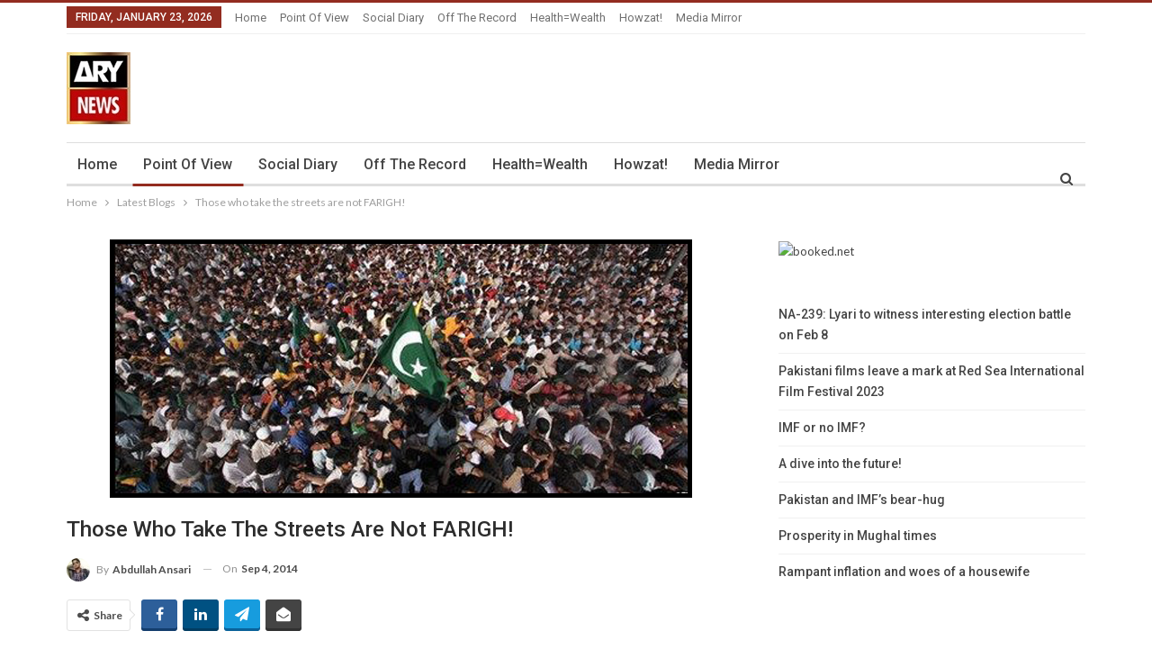

--- FILE ---
content_type: text/html; charset=UTF-8
request_url: https://blogs.arynews.tv/blog/5517
body_size: 17857
content:
	<!DOCTYPE html>
		<!--[if IE 8]>
	<html class="ie ie8" lang="en-US"> <![endif]-->
	<!--[if IE 9]>
	<html class="ie ie9" lang="en-US"> <![endif]-->
	<!--[if gt IE 9]><!-->
<html lang="en-US"> <!--<![endif]-->
	<head>
				<meta charset="UTF-8">
		<meta http-equiv="X-UA-Compatible" content="IE=edge">
		<meta name="viewport" content="width=device-width, initial-scale=1.0">
		<link rel="pingback" href="https://blogs.arynews.tv/xmlrpc.php"/>

		<meta name='robots' content='index, follow, max-image-preview:large, max-snippet:-1, max-video-preview:-1' />

	<!-- This site is optimized with the Yoast SEO plugin v21.9.1 - https://yoast.com/wordpress/plugins/seo/ -->
	<title>Those who take the streets are not FARIGH! - ARY Blogs</title>
	<link rel="canonical" href="https://blogs.arynews.tv/blog/5517" />
	<meta property="og:locale" content="en_US" />
	<meta property="og:type" content="article" />
	<meta property="og:title" content="Those who take the streets are not FARIGH! - ARY Blogs" />
	<meta property="og:description" content="&#8220;They are not more than 10,000. I don&#8217;t think they can change anything.&#8221; &#8220;Those who attend protests are actually farigh. How on earth somebody having a reasonable job will take leave for such activities.&#8221; &#8220;Youth likes fun, entertainment and drama. When it comes with a political flavor, oh boy, it increases these attributes to multiple [&hellip;]" />
	<meta property="og:url" content="https://blogs.arynews.tv/blog/5517" />
	<meta property="og:site_name" content="ARY Blogs" />
	<meta property="article:publisher" content="https://www.facebook.com/arynewsasia" />
	<meta property="article:published_time" content="2014-09-04T10:20:49+00:00" />
	<meta property="og:image" content="https://blogs.arynews.tv/wp-content/uploads/2014/09/protest-blog1.png" />
	<meta property="og:image:width" content="647" />
	<meta property="og:image:height" content="287" />
	<meta property="og:image:type" content="image/png" />
	<meta name="author" content="Abdullah Ansari" />
	<meta name="twitter:card" content="summary_large_image" />
	<meta name="twitter:creator" content="@arynewsofficial" />
	<meta name="twitter:site" content="@arynewsofficial" />
	<script type="application/ld+json" class="yoast-schema-graph">{"@context":"https://schema.org","@graph":[{"@type":"WebPage","@id":"https://blogs.arynews.tv/blog/5517","url":"https://blogs.arynews.tv/blog/5517","name":"Those who take the streets are not FARIGH! - ARY Blogs","isPartOf":{"@id":"https://blogs.arynews.tv/#website"},"primaryImageOfPage":{"@id":"https://blogs.arynews.tv/blog/5517#primaryimage"},"image":{"@id":"https://blogs.arynews.tv/blog/5517#primaryimage"},"thumbnailUrl":"https://blogs.arynews.tv/wp-content/uploads/2014/09/protest-blog1.png","datePublished":"2014-09-04T10:20:49+00:00","dateModified":"2014-09-04T10:20:49+00:00","author":{"@id":"https://blogs.arynews.tv/#/schema/person/ab5e04a964c86d75947c3198ba3d5c2f"},"breadcrumb":{"@id":"https://blogs.arynews.tv/blog/5517#breadcrumb"},"inLanguage":"en-US","potentialAction":[{"@type":"ReadAction","target":["https://blogs.arynews.tv/blog/5517"]}]},{"@type":"ImageObject","inLanguage":"en-US","@id":"https://blogs.arynews.tv/blog/5517#primaryimage","url":"https://blogs.arynews.tv/wp-content/uploads/2014/09/protest-blog1.png","contentUrl":"https://blogs.arynews.tv/wp-content/uploads/2014/09/protest-blog1.png","width":647,"height":287},{"@type":"BreadcrumbList","@id":"https://blogs.arynews.tv/blog/5517#breadcrumb","itemListElement":[{"@type":"ListItem","position":1,"name":"Home","item":"https://blogs.arynews.tv/"},{"@type":"ListItem","position":2,"name":"Those who take the streets are not FARIGH!"}]},{"@type":"WebSite","@id":"https://blogs.arynews.tv/#website","url":"https://blogs.arynews.tv/","name":"ARY Blogs","description":"English blogs by ARY News","potentialAction":[{"@type":"SearchAction","target":{"@type":"EntryPoint","urlTemplate":"https://blogs.arynews.tv/?s={search_term_string}"},"query-input":"required name=search_term_string"}],"inLanguage":"en-US"},{"@type":"Person","@id":"https://blogs.arynews.tv/#/schema/person/ab5e04a964c86d75947c3198ba3d5c2f","name":"Abdullah Ansari","image":{"@type":"ImageObject","inLanguage":"en-US","@id":"https://blogs.arynews.tv/#/schema/person/image/9517cb7a2b08e2c440ec8a180d3bc74f","url":"http://blogs.arynews.tv/wp-content/uploads/2014/04/Abdullah-Ansari_avatar_1397200627-96x96.jpg","contentUrl":"http://blogs.arynews.tv/wp-content/uploads/2014/04/Abdullah-Ansari_avatar_1397200627-96x96.jpg","caption":"Abdullah Ansari"},"description":"Abdullah Ansari by profession is an Electrical Engineer, by passion he is a journalist","url":"https://blogs.arynews.tv/blog/author/abdullah-ansari"}]}</script>
	<!-- / Yoast SEO plugin. -->


<link rel='dns-prefetch' href='//fonts.googleapis.com' />
<link rel="alternate" type="application/rss+xml" title="ARY Blogs &raquo; Feed" href="https://blogs.arynews.tv/feed" />
<script type="text/javascript">
/* <![CDATA[ */
window._wpemojiSettings = {"baseUrl":"https:\/\/s.w.org\/images\/core\/emoji\/14.0.0\/72x72\/","ext":".png","svgUrl":"https:\/\/s.w.org\/images\/core\/emoji\/14.0.0\/svg\/","svgExt":".svg","source":{"concatemoji":"https:\/\/blogs.arynews.tv\/wp-includes\/js\/wp-emoji-release.min.js?ver=6.4.3"}};
/*! This file is auto-generated */
!function(i,n){var o,s,e;function c(e){try{var t={supportTests:e,timestamp:(new Date).valueOf()};sessionStorage.setItem(o,JSON.stringify(t))}catch(e){}}function p(e,t,n){e.clearRect(0,0,e.canvas.width,e.canvas.height),e.fillText(t,0,0);var t=new Uint32Array(e.getImageData(0,0,e.canvas.width,e.canvas.height).data),r=(e.clearRect(0,0,e.canvas.width,e.canvas.height),e.fillText(n,0,0),new Uint32Array(e.getImageData(0,0,e.canvas.width,e.canvas.height).data));return t.every(function(e,t){return e===r[t]})}function u(e,t,n){switch(t){case"flag":return n(e,"\ud83c\udff3\ufe0f\u200d\u26a7\ufe0f","\ud83c\udff3\ufe0f\u200b\u26a7\ufe0f")?!1:!n(e,"\ud83c\uddfa\ud83c\uddf3","\ud83c\uddfa\u200b\ud83c\uddf3")&&!n(e,"\ud83c\udff4\udb40\udc67\udb40\udc62\udb40\udc65\udb40\udc6e\udb40\udc67\udb40\udc7f","\ud83c\udff4\u200b\udb40\udc67\u200b\udb40\udc62\u200b\udb40\udc65\u200b\udb40\udc6e\u200b\udb40\udc67\u200b\udb40\udc7f");case"emoji":return!n(e,"\ud83e\udef1\ud83c\udffb\u200d\ud83e\udef2\ud83c\udfff","\ud83e\udef1\ud83c\udffb\u200b\ud83e\udef2\ud83c\udfff")}return!1}function f(e,t,n){var r="undefined"!=typeof WorkerGlobalScope&&self instanceof WorkerGlobalScope?new OffscreenCanvas(300,150):i.createElement("canvas"),a=r.getContext("2d",{willReadFrequently:!0}),o=(a.textBaseline="top",a.font="600 32px Arial",{});return e.forEach(function(e){o[e]=t(a,e,n)}),o}function t(e){var t=i.createElement("script");t.src=e,t.defer=!0,i.head.appendChild(t)}"undefined"!=typeof Promise&&(o="wpEmojiSettingsSupports",s=["flag","emoji"],n.supports={everything:!0,everythingExceptFlag:!0},e=new Promise(function(e){i.addEventListener("DOMContentLoaded",e,{once:!0})}),new Promise(function(t){var n=function(){try{var e=JSON.parse(sessionStorage.getItem(o));if("object"==typeof e&&"number"==typeof e.timestamp&&(new Date).valueOf()<e.timestamp+604800&&"object"==typeof e.supportTests)return e.supportTests}catch(e){}return null}();if(!n){if("undefined"!=typeof Worker&&"undefined"!=typeof OffscreenCanvas&&"undefined"!=typeof URL&&URL.createObjectURL&&"undefined"!=typeof Blob)try{var e="postMessage("+f.toString()+"("+[JSON.stringify(s),u.toString(),p.toString()].join(",")+"));",r=new Blob([e],{type:"text/javascript"}),a=new Worker(URL.createObjectURL(r),{name:"wpTestEmojiSupports"});return void(a.onmessage=function(e){c(n=e.data),a.terminate(),t(n)})}catch(e){}c(n=f(s,u,p))}t(n)}).then(function(e){for(var t in e)n.supports[t]=e[t],n.supports.everything=n.supports.everything&&n.supports[t],"flag"!==t&&(n.supports.everythingExceptFlag=n.supports.everythingExceptFlag&&n.supports[t]);n.supports.everythingExceptFlag=n.supports.everythingExceptFlag&&!n.supports.flag,n.DOMReady=!1,n.readyCallback=function(){n.DOMReady=!0}}).then(function(){return e}).then(function(){var e;n.supports.everything||(n.readyCallback(),(e=n.source||{}).concatemoji?t(e.concatemoji):e.wpemoji&&e.twemoji&&(t(e.twemoji),t(e.wpemoji)))}))}((window,document),window._wpemojiSettings);
/* ]]> */
</script>
<style id='wp-emoji-styles-inline-css' type='text/css'>

	img.wp-smiley, img.emoji {
		display: inline !important;
		border: none !important;
		box-shadow: none !important;
		height: 1em !important;
		width: 1em !important;
		margin: 0 0.07em !important;
		vertical-align: -0.1em !important;
		background: none !important;
		padding: 0 !important;
	}
</style>
<link rel='stylesheet' id='wp-block-library-css' href='https://blogs.arynews.tv/wp-includes/css/dist/block-library/style.min.css?ver=6.4.3' type='text/css' media='all' />
<style id='classic-theme-styles-inline-css' type='text/css'>
/*! This file is auto-generated */
.wp-block-button__link{color:#fff;background-color:#32373c;border-radius:9999px;box-shadow:none;text-decoration:none;padding:calc(.667em + 2px) calc(1.333em + 2px);font-size:1.125em}.wp-block-file__button{background:#32373c;color:#fff;text-decoration:none}
</style>
<style id='global-styles-inline-css' type='text/css'>
body{--wp--preset--color--black: #000000;--wp--preset--color--cyan-bluish-gray: #abb8c3;--wp--preset--color--white: #ffffff;--wp--preset--color--pale-pink: #f78da7;--wp--preset--color--vivid-red: #cf2e2e;--wp--preset--color--luminous-vivid-orange: #ff6900;--wp--preset--color--luminous-vivid-amber: #fcb900;--wp--preset--color--light-green-cyan: #7bdcb5;--wp--preset--color--vivid-green-cyan: #00d084;--wp--preset--color--pale-cyan-blue: #8ed1fc;--wp--preset--color--vivid-cyan-blue: #0693e3;--wp--preset--color--vivid-purple: #9b51e0;--wp--preset--gradient--vivid-cyan-blue-to-vivid-purple: linear-gradient(135deg,rgba(6,147,227,1) 0%,rgb(155,81,224) 100%);--wp--preset--gradient--light-green-cyan-to-vivid-green-cyan: linear-gradient(135deg,rgb(122,220,180) 0%,rgb(0,208,130) 100%);--wp--preset--gradient--luminous-vivid-amber-to-luminous-vivid-orange: linear-gradient(135deg,rgba(252,185,0,1) 0%,rgba(255,105,0,1) 100%);--wp--preset--gradient--luminous-vivid-orange-to-vivid-red: linear-gradient(135deg,rgba(255,105,0,1) 0%,rgb(207,46,46) 100%);--wp--preset--gradient--very-light-gray-to-cyan-bluish-gray: linear-gradient(135deg,rgb(238,238,238) 0%,rgb(169,184,195) 100%);--wp--preset--gradient--cool-to-warm-spectrum: linear-gradient(135deg,rgb(74,234,220) 0%,rgb(151,120,209) 20%,rgb(207,42,186) 40%,rgb(238,44,130) 60%,rgb(251,105,98) 80%,rgb(254,248,76) 100%);--wp--preset--gradient--blush-light-purple: linear-gradient(135deg,rgb(255,206,236) 0%,rgb(152,150,240) 100%);--wp--preset--gradient--blush-bordeaux: linear-gradient(135deg,rgb(254,205,165) 0%,rgb(254,45,45) 50%,rgb(107,0,62) 100%);--wp--preset--gradient--luminous-dusk: linear-gradient(135deg,rgb(255,203,112) 0%,rgb(199,81,192) 50%,rgb(65,88,208) 100%);--wp--preset--gradient--pale-ocean: linear-gradient(135deg,rgb(255,245,203) 0%,rgb(182,227,212) 50%,rgb(51,167,181) 100%);--wp--preset--gradient--electric-grass: linear-gradient(135deg,rgb(202,248,128) 0%,rgb(113,206,126) 100%);--wp--preset--gradient--midnight: linear-gradient(135deg,rgb(2,3,129) 0%,rgb(40,116,252) 100%);--wp--preset--font-size--small: 13px;--wp--preset--font-size--medium: 20px;--wp--preset--font-size--large: 36px;--wp--preset--font-size--x-large: 42px;--wp--preset--spacing--20: 0.44rem;--wp--preset--spacing--30: 0.67rem;--wp--preset--spacing--40: 1rem;--wp--preset--spacing--50: 1.5rem;--wp--preset--spacing--60: 2.25rem;--wp--preset--spacing--70: 3.38rem;--wp--preset--spacing--80: 5.06rem;--wp--preset--shadow--natural: 6px 6px 9px rgba(0, 0, 0, 0.2);--wp--preset--shadow--deep: 12px 12px 50px rgba(0, 0, 0, 0.4);--wp--preset--shadow--sharp: 6px 6px 0px rgba(0, 0, 0, 0.2);--wp--preset--shadow--outlined: 6px 6px 0px -3px rgba(255, 255, 255, 1), 6px 6px rgba(0, 0, 0, 1);--wp--preset--shadow--crisp: 6px 6px 0px rgba(0, 0, 0, 1);}:where(.is-layout-flex){gap: 0.5em;}:where(.is-layout-grid){gap: 0.5em;}body .is-layout-flow > .alignleft{float: left;margin-inline-start: 0;margin-inline-end: 2em;}body .is-layout-flow > .alignright{float: right;margin-inline-start: 2em;margin-inline-end: 0;}body .is-layout-flow > .aligncenter{margin-left: auto !important;margin-right: auto !important;}body .is-layout-constrained > .alignleft{float: left;margin-inline-start: 0;margin-inline-end: 2em;}body .is-layout-constrained > .alignright{float: right;margin-inline-start: 2em;margin-inline-end: 0;}body .is-layout-constrained > .aligncenter{margin-left: auto !important;margin-right: auto !important;}body .is-layout-constrained > :where(:not(.alignleft):not(.alignright):not(.alignfull)){max-width: var(--wp--style--global--content-size);margin-left: auto !important;margin-right: auto !important;}body .is-layout-constrained > .alignwide{max-width: var(--wp--style--global--wide-size);}body .is-layout-flex{display: flex;}body .is-layout-flex{flex-wrap: wrap;align-items: center;}body .is-layout-flex > *{margin: 0;}body .is-layout-grid{display: grid;}body .is-layout-grid > *{margin: 0;}:where(.wp-block-columns.is-layout-flex){gap: 2em;}:where(.wp-block-columns.is-layout-grid){gap: 2em;}:where(.wp-block-post-template.is-layout-flex){gap: 1.25em;}:where(.wp-block-post-template.is-layout-grid){gap: 1.25em;}.has-black-color{color: var(--wp--preset--color--black) !important;}.has-cyan-bluish-gray-color{color: var(--wp--preset--color--cyan-bluish-gray) !important;}.has-white-color{color: var(--wp--preset--color--white) !important;}.has-pale-pink-color{color: var(--wp--preset--color--pale-pink) !important;}.has-vivid-red-color{color: var(--wp--preset--color--vivid-red) !important;}.has-luminous-vivid-orange-color{color: var(--wp--preset--color--luminous-vivid-orange) !important;}.has-luminous-vivid-amber-color{color: var(--wp--preset--color--luminous-vivid-amber) !important;}.has-light-green-cyan-color{color: var(--wp--preset--color--light-green-cyan) !important;}.has-vivid-green-cyan-color{color: var(--wp--preset--color--vivid-green-cyan) !important;}.has-pale-cyan-blue-color{color: var(--wp--preset--color--pale-cyan-blue) !important;}.has-vivid-cyan-blue-color{color: var(--wp--preset--color--vivid-cyan-blue) !important;}.has-vivid-purple-color{color: var(--wp--preset--color--vivid-purple) !important;}.has-black-background-color{background-color: var(--wp--preset--color--black) !important;}.has-cyan-bluish-gray-background-color{background-color: var(--wp--preset--color--cyan-bluish-gray) !important;}.has-white-background-color{background-color: var(--wp--preset--color--white) !important;}.has-pale-pink-background-color{background-color: var(--wp--preset--color--pale-pink) !important;}.has-vivid-red-background-color{background-color: var(--wp--preset--color--vivid-red) !important;}.has-luminous-vivid-orange-background-color{background-color: var(--wp--preset--color--luminous-vivid-orange) !important;}.has-luminous-vivid-amber-background-color{background-color: var(--wp--preset--color--luminous-vivid-amber) !important;}.has-light-green-cyan-background-color{background-color: var(--wp--preset--color--light-green-cyan) !important;}.has-vivid-green-cyan-background-color{background-color: var(--wp--preset--color--vivid-green-cyan) !important;}.has-pale-cyan-blue-background-color{background-color: var(--wp--preset--color--pale-cyan-blue) !important;}.has-vivid-cyan-blue-background-color{background-color: var(--wp--preset--color--vivid-cyan-blue) !important;}.has-vivid-purple-background-color{background-color: var(--wp--preset--color--vivid-purple) !important;}.has-black-border-color{border-color: var(--wp--preset--color--black) !important;}.has-cyan-bluish-gray-border-color{border-color: var(--wp--preset--color--cyan-bluish-gray) !important;}.has-white-border-color{border-color: var(--wp--preset--color--white) !important;}.has-pale-pink-border-color{border-color: var(--wp--preset--color--pale-pink) !important;}.has-vivid-red-border-color{border-color: var(--wp--preset--color--vivid-red) !important;}.has-luminous-vivid-orange-border-color{border-color: var(--wp--preset--color--luminous-vivid-orange) !important;}.has-luminous-vivid-amber-border-color{border-color: var(--wp--preset--color--luminous-vivid-amber) !important;}.has-light-green-cyan-border-color{border-color: var(--wp--preset--color--light-green-cyan) !important;}.has-vivid-green-cyan-border-color{border-color: var(--wp--preset--color--vivid-green-cyan) !important;}.has-pale-cyan-blue-border-color{border-color: var(--wp--preset--color--pale-cyan-blue) !important;}.has-vivid-cyan-blue-border-color{border-color: var(--wp--preset--color--vivid-cyan-blue) !important;}.has-vivid-purple-border-color{border-color: var(--wp--preset--color--vivid-purple) !important;}.has-vivid-cyan-blue-to-vivid-purple-gradient-background{background: var(--wp--preset--gradient--vivid-cyan-blue-to-vivid-purple) !important;}.has-light-green-cyan-to-vivid-green-cyan-gradient-background{background: var(--wp--preset--gradient--light-green-cyan-to-vivid-green-cyan) !important;}.has-luminous-vivid-amber-to-luminous-vivid-orange-gradient-background{background: var(--wp--preset--gradient--luminous-vivid-amber-to-luminous-vivid-orange) !important;}.has-luminous-vivid-orange-to-vivid-red-gradient-background{background: var(--wp--preset--gradient--luminous-vivid-orange-to-vivid-red) !important;}.has-very-light-gray-to-cyan-bluish-gray-gradient-background{background: var(--wp--preset--gradient--very-light-gray-to-cyan-bluish-gray) !important;}.has-cool-to-warm-spectrum-gradient-background{background: var(--wp--preset--gradient--cool-to-warm-spectrum) !important;}.has-blush-light-purple-gradient-background{background: var(--wp--preset--gradient--blush-light-purple) !important;}.has-blush-bordeaux-gradient-background{background: var(--wp--preset--gradient--blush-bordeaux) !important;}.has-luminous-dusk-gradient-background{background: var(--wp--preset--gradient--luminous-dusk) !important;}.has-pale-ocean-gradient-background{background: var(--wp--preset--gradient--pale-ocean) !important;}.has-electric-grass-gradient-background{background: var(--wp--preset--gradient--electric-grass) !important;}.has-midnight-gradient-background{background: var(--wp--preset--gradient--midnight) !important;}.has-small-font-size{font-size: var(--wp--preset--font-size--small) !important;}.has-medium-font-size{font-size: var(--wp--preset--font-size--medium) !important;}.has-large-font-size{font-size: var(--wp--preset--font-size--large) !important;}.has-x-large-font-size{font-size: var(--wp--preset--font-size--x-large) !important;}
.wp-block-navigation a:where(:not(.wp-element-button)){color: inherit;}
:where(.wp-block-post-template.is-layout-flex){gap: 1.25em;}:where(.wp-block-post-template.is-layout-grid){gap: 1.25em;}
:where(.wp-block-columns.is-layout-flex){gap: 2em;}:where(.wp-block-columns.is-layout-grid){gap: 2em;}
.wp-block-pullquote{font-size: 1.5em;line-height: 1.6;}
</style>
<link rel='stylesheet' id='bootstrap-css' href='https://blogs.arynews.tv/wp-content/plugins/cric-zumo/includes/lib/bootstrap/css/bootstrap.css?ver=6.4.3' type='text/css' media='all' />
<link rel='stylesheet' id='scoreboard-css' href='https://blogs.arynews.tv/wp-content/plugins/cric-zumo/includes/css/criczumo_scoreboard.css?ver=6.4.3' type='text/css' media='all' />
<link rel='stylesheet' id='better-framework-main-fonts-css' href='https://fonts.googleapis.com/css?family=Lato:400,700%7CRoboto:400,500,400italic&#038;display=swap' type='text/css' media='all' />
<script type="text/javascript" src="https://blogs.arynews.tv/wp-includes/js/jquery/jquery.min.js?ver=3.7.1" id="jquery-core-js"></script>
<script type="text/javascript" src="https://blogs.arynews.tv/wp-includes/js/jquery/jquery-migrate.min.js?ver=3.4.1" id="jquery-migrate-js"></script>
<script type="text/javascript" src="https://blogs.arynews.tv/wp-content/plugins/cric-zumo/includes/lib/bootstrap/js/bootstrap.min.js?ver=6.4.3" id="bootstrap-js"></script>
<!--[if lt IE 9]>
<script type="text/javascript" src="https://blogs.arynews.tv/wp-content/themes/publisher/includes/libs/better-framework/assets/js/html5shiv.min.js?ver=3.15.0" id="bf-html5shiv-js"></script>
<![endif]-->
<!--[if lt IE 9]>
<script type="text/javascript" src="https://blogs.arynews.tv/wp-content/themes/publisher/includes/libs/better-framework/assets/js/respond.min.js?ver=3.15.0" id="bf-respond-js"></script>
<![endif]-->
<link rel="https://api.w.org/" href="https://blogs.arynews.tv/wp-json/" /><link rel="alternate" type="application/json" href="https://blogs.arynews.tv/wp-json/wp/v2/posts/5517" /><link rel="EditURI" type="application/rsd+xml" title="RSD" href="https://blogs.arynews.tv/xmlrpc.php?rsd" />
<meta name="generator" content="WordPress 6.4.3" />
<link rel='shortlink' href='https://blogs.arynews.tv/?p=5517' />
<link rel="alternate" type="application/json+oembed" href="https://blogs.arynews.tv/wp-json/oembed/1.0/embed?url=https%3A%2F%2Fblogs.arynews.tv%2Fblog%2F5517" />
<link rel="alternate" type="text/xml+oembed" href="https://blogs.arynews.tv/wp-json/oembed/1.0/embed?url=https%3A%2F%2Fblogs.arynews.tv%2Fblog%2F5517&#038;format=xml" />
<meta property="fb:app_id" content="822588934462619"/>	<link rel="preconnect" href="https://fonts.googleapis.com">
	<link rel="preconnect" href="https://fonts.gstatic.com">
			<script type="text/javascript">
			var _statcounter = _statcounter || [];
			_statcounter.push({"tags": {"author": "abdullah.ansari"}});
		</script>
				<!-- Start of StatCounter Code -->
		<script>
			<!--
			var sc_project=9834938;
			var sc_security="fc0c3aa8";
					</script>
        <script type="text/javascript" src="https://www.statcounter.com/counter/counter.js" async></script>
		<noscript><div class="statcounter"><a title="web analytics" href="https://statcounter.com/"><img class="statcounter" src="https://c.statcounter.com/9834938/0/fc0c3aa8/0/" alt="web analytics" /></a></div></noscript>
		<!-- End of StatCounter Code -->
		<script async data-cfasync="false" src='https://securepubads.g.doubleclick.net/tag/js/gpt.js'></script>
        <script data-cfasync="false">
        window.googletag = window.googletag || {cmd: []};
        googletag.cmd.push(function() {
        var newsbb = googletag.sizeMapping()
        .addSize([1000, 0], [[728, 90], [970, 250],[970,40], [726, 90], [750, 100], [750, 2500], [750, 300], [930, 180], [950, 90], [970, 90], [980, 120]]).addSize([728, 0], [[728,90],[468,60],[320,100]]).addSize([640, 0], [[468,60],[320,100]]).addSize([0, 0], [[320,100]])
        .build();


        googletag.defineSlot('/67551462/arynews_en_728x90', [[728,90],[726,90],[750,100],[750,200],[750,300],[930,180],[950,90],[970,90],[970,250],[980,120],[320,100],[468,60]], 'div-gpt-ad-1528711372048-0')
        .defineSizeMapping(newsbb)
        .addService(googletag.pubads());

        googletag.defineSlot('/67551462/arynews_en_300x250', [300, 250], 'div-gpt-ad-1612519223588-0').addService(googletag.pubads());
        googletag.defineSlot('/67551462/ARYNews-2ndfold_Lrec', [[320, 480], [300, 600], [160, 600], [300, 250], [336, 280], [120, 600]], 'div-gpt-ad-1619689910794-0').addService(googletag.pubads());
        googletag.defineSlot('/67551462/Catfish-News-Home_LB', [[728, 90], [468, 60], [970, 90]], 'div-gpt-ad-1611916390852-0').addService(googletag.pubads());
        googletag.defineSlot('/67551462/ARYNews-2ndfold_Lrec/ARYNews-2ndfold_Sky', [[120, 600], [160, 600]], 'div-gpt-ad-1622025273546-0').addService(googletag.pubads());

        googletag.pubads().enableSingleRequest();
        googletag.pubads().collapseEmptyDivs();
        googletag.pubads().setForceSafeFrame(true);
        googletag.pubads().setCentering(true);
        googletag.enableServices();

        googletag.defineSlot('/67551462/arynews_en_home_Sky', [[160, 600], [120, 600], [300, 600]], 'div-gpt-ad-1624535060082-0').addService(googletag.pubads());
        googletag.enableServices();
        });
        </script><meta name="generator" content="Powered by WPBakery Page Builder - drag and drop page builder for WordPress."/>
<script type="application/ld+json">{
    "@context": "http://schema.org/",
    "@type": "Organization",
    "@id": "#organization",
    "logo": {
        "@type": "ImageObject",
        "url": "http://blogs.arynews.tv/wp-content/uploads/2021/08/news-logo-2-1-1.webp"
    },
    "url": "https://blogs.arynews.tv/",
    "name": "ARY Blogs",
    "description": "English blogs by ARY News"
}</script>
<script type="application/ld+json">{
    "@context": "http://schema.org/",
    "@type": "WebSite",
    "name": "ARY Blogs",
    "alternateName": "English blogs by ARY News",
    "url": "https://blogs.arynews.tv/"
}</script>
<script type="application/ld+json">{
    "@context": "http://schema.org/",
    "@type": "BlogPosting",
    "headline": "Those who take the streets are not FARIGH!",
    "description": "\"They are not more than 10,000. I don't think they can change anything.\"\"Those who attend protests are actually farigh. How on earth somebody having a reasonable job will take leave for such activities.\"\"Youth likes fun, entertainment and drama. When",
    "datePublished": "2014-09-04",
    "dateModified": "2014-09-04",
    "author": {
        "@type": "Person",
        "@id": "#person-AbdullahAnsari",
        "name": "Abdullah Ansari"
    },
    "image": "https://blogs.arynews.tv/wp-content/uploads/2014/09/protest-blog1.png",
    "publisher": {
        "@id": "#organization"
    },
    "mainEntityOfPage": "https://blogs.arynews.tv/blog/5517"
}</script>
<link rel='stylesheet' id='bf-minifed-css-1' href='https://blogs.arynews.tv/wp-content/bs-booster-cache/4d9f43f7b01f826f1b1e9ad1067e7795.css' type='text/css' media='all' />
<link rel='stylesheet' id='7.11.0-1707750553' href='https://blogs.arynews.tv/wp-content/bs-booster-cache/5e46f45f5c4f2fcd6de41c8b44e85eb7.css' type='text/css' media='all' />
<link rel="icon" href="https://blogs.arynews.tv/wp-content/uploads/2021/08/news-logo-2-1-1.webp" sizes="32x32" />
<link rel="icon" href="https://blogs.arynews.tv/wp-content/uploads/2021/08/news-logo-2-1-1.webp" sizes="192x192" />
<link rel="apple-touch-icon" href="https://blogs.arynews.tv/wp-content/uploads/2021/08/news-logo-2-1-1.webp" />
<meta name="msapplication-TileImage" content="https://blogs.arynews.tv/wp-content/uploads/2021/08/news-logo-2-1-1.webp" />

<!-- BetterFramework Head Inline CSS -->
<style>
.site-header .menu-action-buttons {
    top: 34px !important;
    
}

.bs-slider-item, .bs-slider-item>.item-content {
    height: 400px;
}

</style>
<!-- /BetterFramework Head Inline CSS-->
	<style id="egf-frontend-styles" type="text/css">
		p {} h1 {} h2 {} h3 {} h4 {} h5 {} h6 {} 	</style>
		<!-- Fonts Plugin CSS - https://fontsplugin.com/ -->
	<style>
			</style>
	<!-- Fonts Plugin CSS -->
	<noscript><style> .wpb_animate_when_almost_visible { opacity: 1; }</style></noscript>	</head>

<body class="post-template-default single single-post postid-5517 single-format-standard bs-theme bs-publisher bs-publisher-fribourg-blog active-light-box active-top-line ltr close-rh page-layout-2-col page-layout-2-col-right full-width active-sticky-sidebar main-menu-sticky-smart main-menu-boxed active-ajax-search single-prim-cat-2208 single-cat-2208 single-cat-23  wpb-js-composer js-comp-ver-6.7.0 vc_responsive bs-ll-a" dir="ltr">
		<div class="main-wrap content-main-wrap">
			<header id="header" class="site-header header-style-2 boxed" itemscope="itemscope" itemtype="https://schema.org/WPHeader">

		<section class="topbar topbar-style-1 hidden-xs hidden-xs">
	<div class="content-wrap">
		<div class="container">
			<div class="topbar-inner clearfix">

				
				<div class="section-menu">
						<div id="menu-top" class="menu top-menu-wrapper" role="navigation" itemscope="itemscope" itemtype="https://schema.org/SiteNavigationElement">
		<nav class="top-menu-container">

			<ul id="top-navigation" class="top-menu menu clearfix bsm-pure">
									<li id="topbar-date" class="menu-item menu-item-date">
					<span
						class="topbar-date">Friday, January 23, 2026</span>
					</li>
					<li id="menu-item-13284" class="menu-item menu-item-type-post_type menu-item-object-page menu-item-home better-anim-fade menu-item-13284"><a href="https://blogs.arynews.tv/">Home</a></li>
<li id="menu-item-368" class="menu-item menu-item-type-taxonomy menu-item-object-category current-post-ancestor current-menu-parent current-post-parent menu-term-23 better-anim-fade menu-item-368"><a href="https://blogs.arynews.tv/blog/category/point-of-view">Point of View</a></li>
<li id="menu-item-369" class="menu-item menu-item-type-taxonomy menu-item-object-category menu-term-24 better-anim-fade menu-item-369"><a href="https://blogs.arynews.tv/blog/category/social-diary">Social Diary</a></li>
<li id="menu-item-367" class="menu-item menu-item-type-taxonomy menu-item-object-category menu-term-25 better-anim-fade menu-item-367"><a href="https://blogs.arynews.tv/blog/category/off-the-record">Off the Record</a></li>
<li id="menu-item-364" class="menu-item menu-item-type-taxonomy menu-item-object-category menu-term-26 better-anim-fade menu-item-364"><a href="https://blogs.arynews.tv/blog/category/health-wealth">Health=Wealth</a></li>
<li id="menu-item-365" class="menu-item menu-item-type-taxonomy menu-item-object-category menu-term-27 better-anim-fade menu-item-365"><a href="https://blogs.arynews.tv/blog/category/howzat">Howzat!</a></li>
<li id="menu-item-366" class="menu-item menu-item-type-taxonomy menu-item-object-category menu-term-28 better-anim-fade menu-item-366"><a href="https://blogs.arynews.tv/blog/category/media-mirror">Media Mirror</a></li>
			</ul>

		</nav>
	</div>
				</div>
			</div>
		</div>
	</div>
</section>
		<div class="header-inner">
			<div class="content-wrap">
				<div class="container">
					<div class="row">
						<div class="row-height">
							<div class="logo-col col-xs-12">
								<div class="col-inside">
									<div id="site-branding" class="site-branding">
	<p  id="site-title" class="logo h1 img-logo">
	<a href="https://blogs.arynews.tv/" itemprop="url" rel="home">
					<img id="site-logo" src="https://blogs.arynews.tv/wp-content/uploads/2021/08/news-logo-2-1-1.webp" alt="ARY BLOGS" data-bsrjs="http://blogs.arynews.tv/wp-content/uploads/2021/08/news-logo-2-1-1.webp" />

			<span class="site-title">ARY BLOGS - English blogs by ARY News</span>
				</a>
</p>
</div><!-- .site-branding -->
								</div>
							</div>
													</div>
					</div>
				</div>
			</div>
		</div>

		<div id="menu-main" class="menu main-menu-wrapper show-search-item menu-actions-btn-width-1" role="navigation" itemscope="itemscope" itemtype="https://schema.org/SiteNavigationElement">
	<div class="main-menu-inner">
		<div class="content-wrap">
			<div class="container">

				<nav class="main-menu-container">
					<ul id="main-navigation" class="main-menu menu bsm-pure clearfix">
						<li class="menu-item menu-item-type-post_type menu-item-object-page menu-item-home better-anim-fade menu-item-13284"><a href="https://blogs.arynews.tv/">Home</a></li>
<li class="menu-item menu-item-type-taxonomy menu-item-object-category current-post-ancestor current-menu-parent current-post-parent menu-term-23 better-anim-fade menu-item-368"><a href="https://blogs.arynews.tv/blog/category/point-of-view">Point of View</a></li>
<li class="menu-item menu-item-type-taxonomy menu-item-object-category menu-term-24 better-anim-fade menu-item-369"><a href="https://blogs.arynews.tv/blog/category/social-diary">Social Diary</a></li>
<li class="menu-item menu-item-type-taxonomy menu-item-object-category menu-term-25 better-anim-fade menu-item-367"><a href="https://blogs.arynews.tv/blog/category/off-the-record">Off the Record</a></li>
<li class="menu-item menu-item-type-taxonomy menu-item-object-category menu-term-26 better-anim-fade menu-item-364"><a href="https://blogs.arynews.tv/blog/category/health-wealth">Health=Wealth</a></li>
<li class="menu-item menu-item-type-taxonomy menu-item-object-category menu-term-27 better-anim-fade menu-item-365"><a href="https://blogs.arynews.tv/blog/category/howzat">Howzat!</a></li>
<li class="menu-item menu-item-type-taxonomy menu-item-object-category menu-term-28 better-anim-fade menu-item-366"><a href="https://blogs.arynews.tv/blog/category/media-mirror">Media Mirror</a></li>
					</ul><!-- #main-navigation -->
											<div class="menu-action-buttons width-1">
															<div class="search-container close">
									<span class="search-handler"><i class="fa fa-search"></i></span>

									<div class="search-box clearfix">
										<form role="search" method="get" class="search-form clearfix" action="https://blogs.arynews.tv">
	<input type="search" class="search-field"
	       placeholder="Search..."
	       value="" name="s"
	       title="Search for:"
	       autocomplete="off">
	<input type="submit" class="search-submit" value="Search">
</form><!-- .search-form -->
									</div>
								</div>
														</div>
										</nav><!-- .main-menu-container -->

			</div>
		</div>
	</div>
</div><!-- .menu -->
	</header><!-- .header -->
	<div class="rh-header clearfix dark deferred-block-exclude">
		<div class="rh-container clearfix">

			<div class="menu-container close">
				<span class="menu-handler"><span class="lines"></span></span>
			</div><!-- .menu-container -->

			<div class="logo-container rh-img-logo">
				<a href="https://blogs.arynews.tv/" itemprop="url" rel="home">
											<img src="https://blogs.arynews.tv/wp-content/uploads/2021/08/news-logo-2-1-1.webp" alt="ARY Blogs" data-bsrjs="http://blogs.arynews.tv/wp-content/uploads/2021/08/news-logo-2-1-1.webp" />				</a>
			</div><!-- .logo-container -->
		</div><!-- .rh-container -->
	</div><!-- .rh-header -->
<nav role="navigation" aria-label="Breadcrumbs" class="bf-breadcrumb clearfix bc-top-style"><div class="container bf-breadcrumb-container"><ul class="bf-breadcrumb-items" itemscope itemtype="http://schema.org/BreadcrumbList"><meta name="numberOfItems" content="3" /><meta name="itemListOrder" content="Ascending" /><li itemprop="itemListElement" itemscope itemtype="http://schema.org/ListItem" class="bf-breadcrumb-item bf-breadcrumb-begin"><a itemprop="item" href="https://blogs.arynews.tv" rel="home"><span itemprop="name">Home</span></a><meta itemprop="position" content="1" /></li><li itemprop="itemListElement" itemscope itemtype="http://schema.org/ListItem" class="bf-breadcrumb-item"><a itemprop="item" href="https://blogs.arynews.tv/blog/category/latest-blogs" ><span itemprop="name">Latest Blogs</span></a><meta itemprop="position" content="2" /></li><li itemprop="itemListElement" itemscope itemtype="http://schema.org/ListItem" class="bf-breadcrumb-item bf-breadcrumb-end"><span itemprop="name">Those who take the streets are not FARIGH!</span><meta itemprop="item" content="https://blogs.arynews.tv/blog/5517"/><meta itemprop="position" content="3" /></li></ul></div></nav><div class="container adcontainer"><div class="easid easid-after-header easid-pubadban easid-show-desktop easid-show-tablet-portrait easid-show-tablet-landscape easid-show-phone easid-loc-header_after easid-align-center easid-column-1 easid-clearfix no-bg-box-model"><div id="easid-13227-1910258072" class="easid-container easid-type-dfp " itemscope="" itemtype="https://schema.org/WPAdBlock" data-adid="13227" data-type="dfp"><div id='div-gpt-ad-1528711372048-0'>
<script>
googletag.cmd.push(function() { googletag.display('div-gpt-ad-1528711372048-0'); });
</script>
</div></div></div></div><div class="content-wrap">
		<main id="content" class="content-container">

		<div class="container layout-2-col layout-2-col-1 layout-right-sidebar layout-bc-before post-template-10">

			<div class="row main-section">
										<div class="col-sm-8 content-column">
							<div class="single-container">
																<article id="post-5517" class="post-5517 post type-post status-publish format-standard has-post-thumbnail  category-latest-blogs category-point-of-view tag-ary tag-ary-blogs tag-ary-news tag-government tag-ik tag-pat tag-pti tag-tuq single-post-content">
									<div class="single-featured"><a class="post-thumbnail open-lightbox" href="https://blogs.arynews.tv/wp-content/uploads/2014/09/protest-blog1.png"><img  width="647" height="287" alt="" data-src="https://blogs.arynews.tv/wp-content/uploads/2014/09/protest-blog1.png">											</a>
											</div>
																		<div class="post-header-inner">
										<div class="post-header-title">
																						<h1 class="single-post-title">
												<span class="post-title" itemprop="headline">Those who take the streets are not FARIGH!</span>
											</h1>
											<div class="post-meta single-post-meta">
			<a href="https://blogs.arynews.tv/blog/author/abdullah-ansari"
		   title="Browse Author Articles"
		   class="post-author-a post-author-avatar">
			<img alt='Avatar photo'  data-src='http://blogs.arynews.tv/wp-content/uploads/2014/04/Abdullah-Ansari_avatar_1397200627-26x26.jpg' class='avatar avatar-26 photo avatar-default' height='26' width='26' /><span class="post-author-name">By <b>Abdullah Ansari</b></span>		</a>
					<span class="time"><time class="post-published updated"
			                         datetime="2014-09-04T10:20:49+05:00">On <b>Sep 4, 2014</b></time></span>
			</div>
										</div>
									</div>
											<div class="post-share single-post-share top-share clearfix style-3">
			<div class="post-share-btn-group">
							</div>
						<div class="share-handler-wrap ">
				<span class="share-handler post-share-btn rank-default">
					<i class="bf-icon  fa fa-share-alt"></i>						<b class="text">Share</b>
										</span>
				<span class="social-item facebook"><a href="https://www.facebook.com/sharer.php?u=https%3A%2F%2Fblogs.arynews.tv%2Fblog%2F5517" target="_blank" rel="nofollow noreferrer" class="bs-button-el" onclick="window.open(this.href, 'share-facebook','left=50,top=50,width=600,height=320,toolbar=0'); return false;"><span class="icon"><i class="bf-icon fa fa-facebook"></i></span></a></span><span class="social-item whatsapp"><a href="whatsapp://send?text=Those who take the streets are not FARIGH! %0A%0A https%3A%2F%2Fblogs.arynews.tv%2Fblog%2F5517" target="_blank" rel="nofollow noreferrer" class="bs-button-el" onclick="window.open(this.href, 'share-whatsapp','left=50,top=50,width=600,height=320,toolbar=0'); return false;"><span class="icon"><i class="bf-icon fa fa-whatsapp"></i></span></a></span><span class="social-item linkedin"><a href="https://www.linkedin.com/shareArticle?mini=true&url=https%3A%2F%2Fblogs.arynews.tv%2Fblog%2F5517&title=Those who take the streets are not FARIGH!" target="_blank" rel="nofollow noreferrer" class="bs-button-el" onclick="window.open(this.href, 'share-linkedin','left=50,top=50,width=600,height=320,toolbar=0'); return false;"><span class="icon"><i class="bf-icon fa fa-linkedin"></i></span></a></span><span class="social-item telegram"><a href="https://telegram.me/share/url?url=https%3A%2F%2Fblogs.arynews.tv%2Fblog%2F5517&text=Those who take the streets are not FARIGH!" target="_blank" rel="nofollow noreferrer" class="bs-button-el" onclick="window.open(this.href, 'share-telegram','left=50,top=50,width=600,height=320,toolbar=0'); return false;"><span class="icon"><i class="bf-icon fa fa-send"></i></span></a></span><span class="social-item email"><a href="/cdn-cgi/l/email-protection#[base64]" target="_blank" rel="nofollow noreferrer" class="bs-button-el" onclick="window.open(this.href, 'share-email','left=50,top=50,width=600,height=320,toolbar=0'); return false;"><span class="icon"><i class="bf-icon fa fa-envelope-open"></i></span></a></span></div>		</div>
											<div class="entry-content clearfix single-post-content">
										<p>&#8220;They are not more than 10,000. I don&#8217;t think they can change anything.&#8221;</p>
<p>&#8220;Those who attend protests are actually <em>farigh</em>. How on earth somebody having a reasonable job will take leave for such activities.&#8221;</p>
<p>&#8220;Youth likes fun, entertainment and drama. When it comes with a political flavor, oh boy, it increases these attributes to multiple folds.&#8221;</p>
<p>At workplace, I was going through the pain of listening to such comments regarding current political situation in the country. The 9-to-5 people were too worried about tranquility of repetition of their daily routine. For them, continuous submission to political exploitation is way better than raising the voice against it. I still remember some of those &#8216;rational arguments&#8217;; there is no point in taking to streets as somebody can get expire in the ambulance due to traffic congestion problems; Children can&#8217;t get to school and there is a severe loss of education which countries like Pakistan can&#8217;t afford at all; Labor on daily wages has to look for other means to make up for the loss; Whole city comes to halt and business has to shut for one complete day, denting the already crippling economy; so on and so forth.</p>
<p>I neither support PTI nor PAT. I am neither a victim of IK&#8217;s personal charisma nor I am spell bounded by debating skills of TuQ but I totally support the idea of taking to streets to get your demands fulfilled. For the same reason, what hurts most is the attitude of apolitical people who think that every person protesting out there is either a <em>jaahil</em> or he is being paid. It is hard for them to believe that people chanting slogans out there have got a family to take care of, they have a job where they will have to justify their absence from office and they also got the same 24-hour day which is, for apolitical people, is too short for managing too much activities. Believe me, sitting in air conditioned office and having a running commentary with sip of warm coffee is one real bad, and also, the easiest thing to do. What makes it worst is the apathy of such people towards protestors. Sometimes, it really seems that they are more interested in the failure of whole political activity so that they can crack jokes and make fun of those who put their security and safety on the line for the future of people.</p>
<p>You don&#8217;t need to look too far back to understand the importance of people on the streets. Without going into discussion of whether Arab Spring was hijacked or not; it clearly highlighted the power of people, and most importantly, the power of common people. Rulers are disturbed most when they see the ruled chanting slogans right at their palaces, challenging them to come out of their safe houses and get accounted for their wrongdoings. Situations like this make rulers realize that their authority and power can only be retained, if and only if, the ruled allow it.</p>
<p>For me, one man on the street is worth more than thousand of those who sit in their comfortable drawing rooms, hold discussions and whatever is the result of that discussion, they never come out on the street. These apolitical people are not ready to take even a minimum amount of risk to change this country and interestingly, when you talk to them, they will definitely entertain you with in-depth political discussions that lead towards &#8216;zero action&#8217; point.</p>
<p>Those who take the streets should be looked at with respect; you may disagree with them but being apolitical doesn&#8217;t give you the right to suspect their sincerity with their cause. I will end with a quote, &#8220;There is a one major difference between humans and animals; animals are apolitical.&#8221;</p>
<div id="wpdevar_comment_2" style="width:100%;text-align:left;">
		<span style="padding: 10px;font-size:22px;font-family:Times New Roman,Times,Georgia,serif;color:#000000;">Facebook Comments</span>
		<div class="fb-comments" data-href="https://blogs.arynews.tv/blog/5517" data-order-by="social" data-numposts="5" data-width="100%" style="display:block;"></div></div><style>#wpdevar_comment_2 span,#wpdevar_comment_2 iframe{width:100% !important;} #wpdevar_comment_2 iframe{max-height: 100% !important;}</style>									</div>
											<div class="post-share single-post-share bottom-share clearfix style-1">
			<div class="post-share-btn-group">
							</div>
						<div class="share-handler-wrap ">
				<span class="share-handler post-share-btn rank-default">
					<i class="bf-icon  fa fa-share-alt"></i>						<b class="text">Share</b>
										</span>
				<span class="social-item facebook"><a href="https://www.facebook.com/sharer.php?u=https%3A%2F%2Fblogs.arynews.tv%2Fblog%2F5517" target="_blank" rel="nofollow noreferrer" class="bs-button-el" onclick="window.open(this.href, 'share-facebook','left=50,top=50,width=600,height=320,toolbar=0'); return false;"><span class="icon"><i class="bf-icon fa fa-facebook"></i></span></a></span><span class="social-item whatsapp"><a href="whatsapp://send?text=Those who take the streets are not FARIGH! %0A%0A https%3A%2F%2Fblogs.arynews.tv%2Fblog%2F5517" target="_blank" rel="nofollow noreferrer" class="bs-button-el" onclick="window.open(this.href, 'share-whatsapp','left=50,top=50,width=600,height=320,toolbar=0'); return false;"><span class="icon"><i class="bf-icon fa fa-whatsapp"></i></span></a></span><span class="social-item linkedin"><a href="https://www.linkedin.com/shareArticle?mini=true&url=https%3A%2F%2Fblogs.arynews.tv%2Fblog%2F5517&title=Those who take the streets are not FARIGH!" target="_blank" rel="nofollow noreferrer" class="bs-button-el" onclick="window.open(this.href, 'share-linkedin','left=50,top=50,width=600,height=320,toolbar=0'); return false;"><span class="icon"><i class="bf-icon fa fa-linkedin"></i></span></a></span><span class="social-item telegram"><a href="https://telegram.me/share/url?url=https%3A%2F%2Fblogs.arynews.tv%2Fblog%2F5517&text=Those who take the streets are not FARIGH!" target="_blank" rel="nofollow noreferrer" class="bs-button-el" onclick="window.open(this.href, 'share-telegram','left=50,top=50,width=600,height=320,toolbar=0'); return false;"><span class="icon"><i class="bf-icon fa fa-send"></i></span></a></span><span class="social-item email"><a href="/cdn-cgi/l/email-protection#[base64]" target="_blank" rel="nofollow noreferrer" class="bs-button-el" onclick="window.open(this.href, 'share-email','left=50,top=50,width=600,height=320,toolbar=0'); return false;"><span class="icon"><i class="bf-icon fa fa-envelope-open"></i></span></a></span></div>		</div>
										</article>
								<section class="post-author clearfix">
		<a href="https://blogs.arynews.tv/blog/author/abdullah-ansari"
	   title="Browse Author Articles">
		<span class="post-author-avatar" itemprop="image"><img alt='Avatar photo'  data-src='http://blogs.arynews.tv/wp-content/uploads/2014/04/Abdullah-Ansari_avatar_1397200627-80x80.jpg' class='avatar avatar-80 photo avatar-default' height='80' width='80' /></span>
	</a>

	<div class="author-title heading-typo">
		<a class="post-author-url" href="https://blogs.arynews.tv/blog/author/abdullah-ansari"><span class="post-author-name">Abdullah Ansari</span></a>

					<span class="title-counts">9 posts</span>
		
					<span class="title-counts">0 comments</span>
			</div>

	<div class="author-links">
				<ul class="author-social-icons">
					</ul>
			</div>

	<div class="post-author-bio" itemprop="description">
		<p>Abdullah Ansari by profession is an Electrical Engineer, by passion he is a journalist</p>
	</div>

</section>
	<section class="next-prev-post clearfix">

					<div class="prev-post">
				<p class="pre-title heading-typo"><i
							class="fa fa-arrow-left"></i> Prev Post				</p>
				<p class="title heading-typo"><a href="https://blogs.arynews.tv/blog/5513" rel="prev">Dear Political Parties of Pakistan,</a></p>
			</div>
		
					<div class="next-post">
				<p class="pre-title heading-typo">Next Post <i
							class="fa fa-arrow-right"></i></p>
				<p class="title heading-typo"><a href="https://blogs.arynews.tv/blog/5521" rel="next">Physically healed but emotionally?</a></p>
			</div>
		
	</section>
							</div>
							<div class="post-related">

	<div class="section-heading sh-t1 sh-s1 multi-tab">

					<a href="#relatedposts_1197501292_1" class="main-link active"
			   data-toggle="tab">
				<span
						class="h-text related-posts-heading">You might also like</span>
			</a>
			<a href="#relatedposts_1197501292_2" class="other-link" data-toggle="tab"
			   data-deferred-event="shown.bs.tab"
			   data-deferred-init="relatedposts_1197501292_2">
				<span
						class="h-text related-posts-heading">More from author</span>
			</a>
		
	</div>

		<div class="tab-content">
		<div class="tab-pane bs-tab-anim bs-tab-animated active"
		     id="relatedposts_1197501292_1">
			
					<div class="bs-pagination-wrapper main-term-none next_prev ">
			<div class="listing listing-thumbnail listing-tb-2 clearfix  scolumns-3 simple-grid include-last-mobile">
	<div  class="post-14199 type-post format-standard has-post-thumbnail   listing-item listing-item-thumbnail listing-item-tb-2 main-term-2208">
<div class="item-inner clearfix">
			<div class="featured featured-type-featured-image">
			<div class="term-badges floated"><span class="term-badge term-2208"><a href="https://blogs.arynews.tv/blog/category/latest-blogs">Latest Blogs</a></span></div>			<a  title="NA-239: Lyari to witness interesting election battle on Feb 8" data-src="https://blogs.arynews.tv/wp-content/uploads/2024/02/NA-239-210x136.jpg" data-bs-srcset="{&quot;baseurl&quot;:&quot;https:\/\/blogs.arynews.tv\/wp-content\/uploads\/2024\/02\/&quot;,&quot;sizes&quot;:{&quot;86&quot;:&quot;NA-239-86x64.jpg&quot;,&quot;210&quot;:&quot;NA-239-210x136.jpg&quot;,&quot;279&quot;:&quot;NA-239-279x220.jpg&quot;,&quot;357&quot;:&quot;NA-239-357x210.jpg&quot;,&quot;750&quot;:&quot;NA-239.jpg&quot;}}"					class="img-holder" href="https://blogs.arynews.tv/blog/14199"></a>
					</div>
	<p class="title">	<a class="post-url" href="https://blogs.arynews.tv/blog/14199" title="NA-239: Lyari to witness interesting election battle on Feb 8">
			<span class="post-title">
				NA-239: Lyari to witness interesting election battle on Feb 8			</span>
	</a>
	</p></div>
</div >
<div  class="post-14189 type-post format-standard has-post-thumbnail   listing-item listing-item-thumbnail listing-item-tb-2 main-term-2208">
<div class="item-inner clearfix">
			<div class="featured featured-type-featured-image">
			<div class="term-badges floated"><span class="term-badge term-2208"><a href="https://blogs.arynews.tv/blog/category/latest-blogs">Latest Blogs</a></span></div>			<a  alt="Red Sea Film Festival 2023 and Pakistan" title="Pakistani films leave a mark at Red Sea International Film Festival 2023" data-src="https://blogs.arynews.tv/wp-content/uploads/2024/01/Red-Sea-210x136.jpg" data-bs-srcset="{&quot;baseurl&quot;:&quot;https:\/\/blogs.arynews.tv\/wp-content\/uploads\/2024\/01\/&quot;,&quot;sizes&quot;:{&quot;86&quot;:&quot;Red-Sea-86x64.jpg&quot;,&quot;210&quot;:&quot;Red-Sea-210x136.jpg&quot;,&quot;279&quot;:&quot;Red-Sea-279x220.jpg&quot;,&quot;357&quot;:&quot;Red-Sea-357x210.jpg&quot;,&quot;750&quot;:&quot;Red-Sea.jpg&quot;}}"					class="img-holder" href="https://blogs.arynews.tv/blog/14189"></a>
					</div>
	<p class="title">	<a class="post-url" href="https://blogs.arynews.tv/blog/14189" title="Pakistani films leave a mark at Red Sea International Film Festival 2023">
			<span class="post-title">
				Pakistani films leave a mark at Red Sea International Film Festival 2023			</span>
	</a>
	</p></div>
</div >
<div  class="post-14178 type-post format-standard has-post-thumbnail   listing-item listing-item-thumbnail listing-item-tb-2 main-term-2208">
<div class="item-inner clearfix">
			<div class="featured featured-type-featured-image">
			<div class="term-badges floated"><span class="term-badge term-2208"><a href="https://blogs.arynews.tv/blog/category/latest-blogs">Latest Blogs</a></span></div>			<a  title="IMF or no IMF?" data-src="https://blogs.arynews.tv/wp-content/uploads/2023/06/Ishaq-Dar-Pakistan-Economy-210x136.jpg" data-bs-srcset="{&quot;baseurl&quot;:&quot;https:\/\/blogs.arynews.tv\/wp-content\/uploads\/2023\/06\/&quot;,&quot;sizes&quot;:{&quot;86&quot;:&quot;Ishaq-Dar-Pakistan-Economy-86x64.jpg&quot;,&quot;210&quot;:&quot;Ishaq-Dar-Pakistan-Economy-210x136.jpg&quot;,&quot;279&quot;:&quot;Ishaq-Dar-Pakistan-Economy-279x220.jpg&quot;,&quot;357&quot;:&quot;Ishaq-Dar-Pakistan-Economy-357x210.jpg&quot;,&quot;750&quot;:&quot;Ishaq-Dar-Pakistan-Economy.jpg&quot;}}"					class="img-holder" href="https://blogs.arynews.tv/blog/14178"></a>
					</div>
	<p class="title">	<a class="post-url" href="https://blogs.arynews.tv/blog/14178" title="IMF or no IMF?">
			<span class="post-title">
				IMF or no IMF?			</span>
	</a>
	</p></div>
</div >
<div  class="post-14173 type-post format-standard has-post-thumbnail   listing-item listing-item-thumbnail listing-item-tb-2 main-term-2208">
<div class="item-inner clearfix">
			<div class="featured featured-type-featured-image">
			<div class="term-badges floated"><span class="term-badge term-2208"><a href="https://blogs.arynews.tv/blog/category/latest-blogs">Latest Blogs</a></span></div>			<a  title="A dive into the future!" data-src="https://blogs.arynews.tv/wp-content/uploads/2023/05/tech-210x136.jpg" data-bs-srcset="{&quot;baseurl&quot;:&quot;https:\/\/blogs.arynews.tv\/wp-content\/uploads\/2023\/05\/&quot;,&quot;sizes&quot;:{&quot;86&quot;:&quot;tech-86x64.jpg&quot;,&quot;210&quot;:&quot;tech-210x136.jpg&quot;,&quot;279&quot;:&quot;tech-279x220.jpg&quot;,&quot;357&quot;:&quot;tech-357x210.jpg&quot;,&quot;750&quot;:&quot;tech.jpg&quot;}}"					class="img-holder" href="https://blogs.arynews.tv/blog/14173"></a>
					</div>
	<p class="title">	<a class="post-url" href="https://blogs.arynews.tv/blog/14173" title="A dive into the future!">
			<span class="post-title">
				A dive into the future!			</span>
	</a>
	</p></div>
</div >
	</div>
	
	</div><div class="bs-pagination bs-ajax-pagination next_prev main-term-none clearfix">
			<script data-cfasync="false" src="/cdn-cgi/scripts/5c5dd728/cloudflare-static/email-decode.min.js"></script><script>var bs_ajax_paginate_1333908882 = '{"query":{"paginate":"next_prev","count":4,"post_type":"post","posts_per_page":4,"post__not_in":[5517],"ignore_sticky_posts":1,"post_status":["publish","private"],"category__in":[2208,23],"_layout":{"state":"1|1|0","page":"2-col-right"}},"type":"wp_query","view":"Publisher::fetch_related_posts","current_page":1,"ajax_url":"\/wp-admin\/admin-ajax.php","remove_duplicates":"0","paginate":"next_prev","_layout":{"state":"1|1|0","page":"2-col-right"},"_bs_pagin_token":"4d08017"}';</script>				<a class="btn-bs-pagination prev disabled" rel="prev" data-id="1333908882"
				   title="Previous">
					<i class="fa fa-angle-left"
					   aria-hidden="true"></i> Prev				</a>
				<a  rel="next" class="btn-bs-pagination next"
				   data-id="1333908882" title="Next">
					Next <i
							class="fa fa-angle-right" aria-hidden="true"></i>
				</a>
				</div>
		</div>

		<div class="tab-pane bs-tab-anim bs-tab-animated bs-deferred-container"
		     id="relatedposts_1197501292_2">
					<div class="bs-pagination-wrapper main-term-none next_prev ">
				<div class="bs-deferred-load-wrapper" id="bsd_relatedposts_1197501292_2">
			<script>var bs_deferred_loading_bsd_relatedposts_1197501292_2 = '{"query":{"paginate":"next_prev","count":4,"author":120,"post_type":"post","_layout":{"state":"1|1|0","page":"2-col-right"}},"type":"wp_query","view":"Publisher::fetch_other_related_posts","current_page":1,"ajax_url":"\/wp-admin\/admin-ajax.php","remove_duplicates":"0","paginate":"next_prev","_layout":{"state":"1|1|0","page":"2-col-right"},"_bs_pagin_token":"d45b2c4"}';</script>
		</div>
		
	</div>		</div>
	</div>
</div>
						</div><!-- .content-column -->
												<div class="col-sm-4 sidebar-column sidebar-column-primary">
							<aside id="sidebar-primary-sidebar" class="sidebar" role="complementary" aria-label="Primary Sidebar Sidebar" itemscope="itemscope" itemtype="https://schema.org/WPSideBar">
	<div id="block-7" class=" h-ni w-nt primary-sidebar-widget widget widget_block"><p><!-- weather widget start --><a target="_blank" href="https://www.booked.net/weather/karachi-11099"><img decoding="async" src="https://w.bookcdn.com/weather/picture/4_11099_1_1_137AE9_160_ffffff_333333_08488D_1_ffffff_333333_0_6.png?scode=124&amp;domid=w209&amp;anc_id=14645" alt="booked.net"></a><!-- weather widget end --></p></div><div id="block-13" class=" h-ni w-nt primary-sidebar-widget widget widget_block widget_recent_entries"><ul class="wp-block-latest-posts__list aligncenter wp-block-latest-posts"><li><a class="wp-block-latest-posts__post-title" href="https://blogs.arynews.tv/blog/14199">NA-239: Lyari to witness interesting election battle on Feb 8</a></li>
<li><a class="wp-block-latest-posts__post-title" href="https://blogs.arynews.tv/blog/14189">Pakistani films leave a mark at Red Sea International Film Festival 2023</a></li>
<li><a class="wp-block-latest-posts__post-title" href="https://blogs.arynews.tv/blog/14178">IMF or no IMF?</a></li>
<li><a class="wp-block-latest-posts__post-title" href="https://blogs.arynews.tv/blog/14173">A dive into the future!</a></li>
<li><a class="wp-block-latest-posts__post-title" href="https://blogs.arynews.tv/blog/14166">Pakistan and IMF’s bear-hug</a></li>
<li><a class="wp-block-latest-posts__post-title" href="https://blogs.arynews.tv/blog/14161">Prosperity in Mughal times</a></li>
<li><a class="wp-block-latest-posts__post-title" href="https://blogs.arynews.tv/blog/14157">Rampant inflation and woes of a housewife</a></li>
</ul></div><div id="block-16" class=" h-ni w-nt primary-sidebar-widget widget widget_block widget_text">
<p></p>
</div></aside>
						</div><!-- .primary-sidebar-column -->
									</div><!-- .main-section -->
		</div><!-- .layout-2-col -->

	</main><!-- main -->

	</div><!-- .content-wrap -->
<div class="more-stories right more-stories-thumbnail-1"
     data-scroll-top="450"
     data-close-settings="1D;">

	<div class="more-stories-title">
		More Stories
		<a href="#" class="more-stories-close">
			<i class="fa fa-close"></i>
		</a>
	</div>
			<div class="bs-pagination-wrapper main-term-none next_prev ">
			<div class="listing listing-thumbnail listing-tb-1 clearfix columns-1">
		<div class="post-14199 type-post format-standard has-post-thumbnail   listing-item listing-item-thumbnail listing-item-tb-1 main-term-2208">
	<div class="item-inner clearfix">
					<div class="featured featured-type-featured-image">
				<a  title="NA-239: Lyari to witness interesting election battle on Feb 8" data-src="https://blogs.arynews.tv/wp-content/uploads/2024/02/NA-239-86x64.jpg" data-bs-srcset="{&quot;baseurl&quot;:&quot;https:\/\/blogs.arynews.tv\/wp-content\/uploads\/2024\/02\/&quot;,&quot;sizes&quot;:{&quot;86&quot;:&quot;NA-239-86x64.jpg&quot;,&quot;210&quot;:&quot;NA-239-210x136.jpg&quot;,&quot;750&quot;:&quot;NA-239.jpg&quot;}}"						class="img-holder" href="https://blogs.arynews.tv/blog/14199"></a>
							</div>
		<p class="title">		<a href="https://blogs.arynews.tv/blog/14199" class="post-url post-title">
			NA-239: Lyari to witness interesting election battle on Feb&hellip;		</a>
		</p>		<div class="post-meta">

							<span class="time"><time class="post-published updated"
				                         datetime="2024-02-03T16:53:41+05:00">Feb 3, 2024</time></span>
						</div>
			</div>
	</div >
	<div class="post-14189 type-post format-standard has-post-thumbnail   listing-item listing-item-thumbnail listing-item-tb-1 main-term-2208">
	<div class="item-inner clearfix">
					<div class="featured featured-type-featured-image">
				<a  alt="Red Sea Film Festival 2023 and Pakistan" title="Pakistani films leave a mark at Red Sea International Film Festival 2023" data-src="https://blogs.arynews.tv/wp-content/uploads/2024/01/Red-Sea-86x64.jpg" data-bs-srcset="{&quot;baseurl&quot;:&quot;https:\/\/blogs.arynews.tv\/wp-content\/uploads\/2024\/01\/&quot;,&quot;sizes&quot;:{&quot;86&quot;:&quot;Red-Sea-86x64.jpg&quot;,&quot;210&quot;:&quot;Red-Sea-210x136.jpg&quot;,&quot;750&quot;:&quot;Red-Sea.jpg&quot;}}"						class="img-holder" href="https://blogs.arynews.tv/blog/14189"></a>
							</div>
		<p class="title">		<a href="https://blogs.arynews.tv/blog/14189" class="post-url post-title">
			Pakistani films leave a mark at Red Sea International Film&hellip;		</a>
		</p>		<div class="post-meta">

							<span class="time"><time class="post-published updated"
				                         datetime="2024-01-04T18:15:39+05:00">Jan 4, 2024</time></span>
						</div>
			</div>
	</div >
	<div class="post-14178 type-post format-standard has-post-thumbnail   listing-item listing-item-thumbnail listing-item-tb-1 main-term-2208">
	<div class="item-inner clearfix">
					<div class="featured featured-type-featured-image">
				<a  title="IMF or no IMF?" data-src="https://blogs.arynews.tv/wp-content/uploads/2023/06/Ishaq-Dar-Pakistan-Economy-86x64.jpg" data-bs-srcset="{&quot;baseurl&quot;:&quot;https:\/\/blogs.arynews.tv\/wp-content\/uploads\/2023\/06\/&quot;,&quot;sizes&quot;:{&quot;86&quot;:&quot;Ishaq-Dar-Pakistan-Economy-86x64.jpg&quot;,&quot;210&quot;:&quot;Ishaq-Dar-Pakistan-Economy-210x136.jpg&quot;,&quot;750&quot;:&quot;Ishaq-Dar-Pakistan-Economy.jpg&quot;}}"						class="img-holder" href="https://blogs.arynews.tv/blog/14178"></a>
							</div>
		<p class="title">		<a href="https://blogs.arynews.tv/blog/14178" class="post-url post-title">
			IMF or no IMF?		</a>
		</p>		<div class="post-meta">

							<span class="time"><time class="post-published updated"
				                         datetime="2023-06-06T16:34:47+05:00">Jun 6, 2023</time></span>
						</div>
			</div>
	</div >
	</div>
	
	</div><div class="bs-pagination bs-ajax-pagination next_prev main-term-none clearfix">
			<script>var bs_ajax_paginate_1468096765 = '{"query":{"count":3,"paginate":"next_prev","pagination-show-label":"1","post_type":"post","posts_per_page":"3","post__not_in":[5517],"ignore_sticky_posts":1,"post_status":["publish","private"],"category__in":[2208,23],"data":{"listing":"thumbnail-1","item-heading-tag":"p","item-sub-heading-tag":"p","item-tag":"div","columns":1},"_layout":{"state":"1|1|0","page":"2-col-right"}},"type":"wp_query","view":"Publisher::listing_ajax_handler","current_page":1,"ajax_url":"\/wp-admin\/admin-ajax.php","data":{"listing":"thumbnail-1","item-heading-tag":"p","item-sub-heading-tag":"p","item-tag":"div","columns":1,"vars":{"post-ranking-offset":3}},"remove_duplicates":"0","paginate":"next_prev","pagination-show-label":"1","_layout":{"state":"1|1|0","page":"2-col-right"},"_bs_pagin_token":"3f51bc6"}';</script>				<a class="btn-bs-pagination prev disabled" rel="prev" data-id="1468096765"
				   title="Previous">
					<i class="fa fa-angle-left"
					   aria-hidden="true"></i> Prev				</a>
				<a  rel="next" class="btn-bs-pagination next"
				   data-id="1468096765" title="Next">
					Next <i
							class="fa fa-angle-right" aria-hidden="true"></i>
				</a>
								<span class="bs-pagination-label label-light">1 of 566</span>
			</div></div>	<footer id="site-footer" class="site-footer full-width">
		<div class="footer-social-icons">
	<div class="content-wrap">
		<div class="container">
					<div  class="  better-studio-shortcode bsc-clearfix better-social-counter style-big-button colored in-5-col">
						<ul class="social-list bsc-clearfix"><li class="social-item facebook"> <a href = "https://www.facebook.com/arynewsasia" class="item-link" target = "_blank" > <i class="item-icon bsfi-facebook" ></i><span class="item-name" > Facebook</span> <span class="item-title-join" > Join us on Facebook</span> </a> </li> <li class="social-item twitter"> <a href = "https://twitter.com/ARYNEWSOFFICIAL" class="item-link" target = "_blank" > <i class="item-icon bsfi-twitter" ></i><span class="item-name" > Twitter</span> <span class="item-title-join" > Join us on Twitter</span> </a> </li> <li class="social-item youtube"> <a href = "https://youtube.com/user/ArynewsTvofficial" class="item-link" target = "_blank" > <i class="item-icon bsfi-youtube" ></i><span class="item-name" > Youtube</span> <span class="item-title-join" > Join us on Youtube</span> </a> </li> <li class="social-item instagram"> <a href = "https://instagram.com/arynewstv" class="item-link" target = "_blank" > <i class="item-icon bsfi-instagram" ></i><span class="item-name" > Instagram</span> <span class="item-title-join" > Join us on Instagram</span> </a> </li> 			</ul>
		</div>
				</div>
	</div>
</div>
		<div class="copy-footer">
			<div class="content-wrap">
				<div class="container">
						<div class="row">
		<div class="col-lg-12">
			<div id="menu-footer" class="menu footer-menu-wrapper" role="navigation" itemscope="itemscope" itemtype="https://schema.org/SiteNavigationElement">
				<nav class="footer-menu-container">
					<ul id="footer-navigation" class="footer-menu menu clearfix">
						<li id="menu-item-3702" class="menu-item menu-item-type-custom menu-item-object-custom better-anim-fade menu-item-3702"><a href="http://www.arynews.tv">HOME</a></li>
<li id="menu-item-3703" class="menu-item menu-item-type-custom menu-item-object-custom better-anim-fade menu-item-3703"><a href="http://live.arynews.tv">LIVE</a></li>
<li id="menu-item-3704" class="menu-item menu-item-type-custom menu-item-object-custom better-anim-fade menu-item-3704"><a href="http://arynews.tv/category/news/pakistan/">PAKISTAN</a></li>
<li id="menu-item-3710" class="menu-item menu-item-type-custom menu-item-object-custom better-anim-fade menu-item-3710"><a href="http://arynews.tv/category/news/international-2/">INTERNATIONAL</a></li>
<li id="menu-item-3711" class="menu-item menu-item-type-custom menu-item-object-custom better-anim-fade menu-item-3711"><a href="http://arynews.tv/category/news/business/">BUSINESS</a></li>
<li id="menu-item-3813" class="menu-item menu-item-type-custom menu-item-object-custom menu-item-home better-anim-fade menu-item-3813"><a href="https://blogs.arynews.tv">BLOGS</a></li>
<li id="menu-item-3715" class="menu-item menu-item-type-custom menu-item-object-custom better-anim-fade menu-item-3715"><a href="http://videos.arynews.tv/">VIDEOS</a></li>
					</ul>
				</nav>
			</div>
		</div>
	</div>
					<div class="row footer-copy-row">
						<div class="copy-1 col-lg-6 col-md-6 col-sm-6 col-xs-12">
							© 2026 - ARY Blogs. All Rights Reserved.						</div>
						<div class="copy-2 col-lg-6 col-md-6 col-sm-6 col-xs-12">
													</div>
					</div>
				</div>
			</div>
		</div>
	</footer><!-- .footer -->
		</div><!-- .main-wrap -->
			<span class="back-top"><i class="fa fa-arrow-up"></i></span>

        <div id="fb-root"></div>
		<script async defer crossorigin="anonymous" src="https://connect.facebook.net/en_US/sdk.js#xfbml=1&version=v13.0&appId=822588934462619&autoLogAppEvents=1"></script>	
    <!-- Global site tag (gtag.js) - Google Analytics -->
<script async src="https://www.googletagmanager.com/gtag/js?id=UA-42457802-1"></script>
<script>
window.dataLayer = window.dataLayer || [];
function gtag(){dataLayer.push(arguments);}
gtag('js', new Date());

gtag('config', 'UA-42457802-1');
</script><script type="text/javascript" id="publisher-theme-pagination-js-extra">
/* <![CDATA[ */
var bs_pagination_loc = {"loading":"<div class=\"bs-loading\"><div><\/div><div><\/div><div><\/div><div><\/div><div><\/div><div><\/div><div><\/div><div><\/div><div><\/div><\/div>"};
/* ]]> */
</script>
<script type="text/javascript" id="publisher-js-extra">
/* <![CDATA[ */
var publisher_theme_global_loc = {"page":{"boxed":"full-width"},"header":{"style":"style-2","boxed":"boxed"},"ajax_url":"https:\/\/blogs.arynews.tv\/wp-admin\/admin-ajax.php","loading":"<div class=\"bs-loading\"><div><\/div><div><\/div><div><\/div><div><\/div><div><\/div><div><\/div><div><\/div><div><\/div><div><\/div><\/div>","translations":{"tabs_all":"All","tabs_more":"MORE","lightbox_expand":"Expand the image","lightbox_close":"Close"},"lightbox":{"not_classes":""},"main_menu":{"more_menu":"enable"},"top_menu":{"more_menu":"enable"},"skyscraper":{"sticky_gap":30,"sticky":true,"position":""},"share":{"more":true},"refresh_googletagads":"1","get_locale":"en-US","notification":{"subscribe_msg":"By clicking the subscribe button you will never miss the new articles!","subscribed_msg":"You're subscribed to notifications","subscribe_btn":"Subscribe","subscribed_btn":"Unsubscribe"}};
var publisher_theme_ajax_search_loc = {"ajax_url":"https:\/\/blogs.arynews.tv\/wp-admin\/admin-ajax.php","previewMarkup":"<div class=\"ajax-search-results-wrapper ajax-search-no-product ajax-search-fullwidth\">\n\t<div class=\"ajax-search-results\">\n\t\t<div class=\"ajax-ajax-posts-list\">\n\t\t\t<div class=\"clean-title heading-typo\">\n\t\t\t\t<span>Posts<\/span>\n\t\t\t<\/div>\n\t\t\t<div class=\"posts-lists\" data-section-name=\"posts\"><\/div>\n\t\t<\/div>\n\t\t<div class=\"ajax-taxonomy-list\">\n\t\t\t<div class=\"ajax-categories-columns\">\n\t\t\t\t<div class=\"clean-title heading-typo\">\n\t\t\t\t\t<span>Categories<\/span>\n\t\t\t\t<\/div>\n\t\t\t\t<div class=\"posts-lists\" data-section-name=\"categories\"><\/div>\n\t\t\t<\/div>\n\t\t\t<div class=\"ajax-tags-columns\">\n\t\t\t\t<div class=\"clean-title heading-typo\">\n\t\t\t\t\t<span>Tags<\/span>\n\t\t\t\t<\/div>\n\t\t\t\t<div class=\"posts-lists\" data-section-name=\"tags\"><\/div>\n\t\t\t<\/div>\n\t\t<\/div>\n\t<\/div>\n<\/div>","full_width":"1"};
/* ]]> */
</script>
		<div class="rh-cover noscroll gr-4 no-login-icon" >
			<span class="rh-close"></span>
			<div class="rh-panel rh-pm">
				<div class="rh-p-h">
									</div>

				<div class="rh-p-b">
										<div class="rh-c-m clearfix"><ul id="resp-navigation" class="resp-menu menu clearfix"><li class="menu-item menu-item-type-post_type menu-item-object-page menu-item-home better-anim-fade menu-item-13284"><a href="https://blogs.arynews.tv/">Home</a></li>
<li class="menu-item menu-item-type-taxonomy menu-item-object-category current-post-ancestor current-menu-parent current-post-parent menu-term-23 better-anim-fade menu-item-368"><a href="https://blogs.arynews.tv/blog/category/point-of-view">Point of View</a></li>
<li class="menu-item menu-item-type-taxonomy menu-item-object-category menu-term-24 better-anim-fade menu-item-369"><a href="https://blogs.arynews.tv/blog/category/social-diary">Social Diary</a></li>
<li class="menu-item menu-item-type-taxonomy menu-item-object-category menu-term-25 better-anim-fade menu-item-367"><a href="https://blogs.arynews.tv/blog/category/off-the-record">Off the Record</a></li>
<li class="menu-item menu-item-type-taxonomy menu-item-object-category menu-term-26 better-anim-fade menu-item-364"><a href="https://blogs.arynews.tv/blog/category/health-wealth">Health=Wealth</a></li>
<li class="menu-item menu-item-type-taxonomy menu-item-object-category menu-term-27 better-anim-fade menu-item-365"><a href="https://blogs.arynews.tv/blog/category/howzat">Howzat!</a></li>
<li class="menu-item menu-item-type-taxonomy menu-item-object-category menu-term-28 better-anim-fade menu-item-366"><a href="https://blogs.arynews.tv/blog/category/media-mirror">Media Mirror</a></li>
</ul></div>

							<div  class="  better-studio-shortcode bsc-clearfix better-social-counter style-button not-colored in-4-col">
						<ul class="social-list bsc-clearfix"><li class="social-item facebook"><a href = "https://www.facebook.com/arynewsasia" target = "_blank" > <i class="item-icon bsfi-facebook" ></i><span class="item-title" > Likes </span> </a> </li> <li class="social-item twitter"><a href = "https://twitter.com/ARYNEWSOFFICIAL" target = "_blank" > <i class="item-icon bsfi-twitter" ></i><span class="item-title" > Followers </span> </a> </li> <li class="social-item instagram"><a href = "https://instagram.com/arynewstv" target = "_blank" > <i class="item-icon bsfi-instagram" ></i><span class="item-title" > Followers </span> </a> </li> 			</ul>
		</div>
						</div>
			</div>
					</div>
		<link rel='stylesheet' id='dashicons-css' href='https://blogs.arynews.tv/wp-includes/css/dashicons.min.css?ver=6.4.3' type='text/css' media='all' />
<link rel='stylesheet' id='thickbox-css' href='https://blogs.arynews.tv/wp-includes/js/thickbox/thickbox.css?ver=6.4.3' type='text/css' media='all' />
<script type="text/javascript" src="https://blogs.arynews.tv/wp-includes/js/dist/vendor/moment.min.js?ver=2.29.4" id="moment-js"></script>
<script type="text/javascript" id="moment-js-after">
/* <![CDATA[ */
moment.updateLocale( 'en_US', {"months":["January","February","March","April","May","June","July","August","September","October","November","December"],"monthsShort":["Jan","Feb","Mar","Apr","May","Jun","Jul","Aug","Sep","Oct","Nov","Dec"],"weekdays":["Sunday","Monday","Tuesday","Wednesday","Thursday","Friday","Saturday"],"weekdaysShort":["Sun","Mon","Tue","Wed","Thu","Fri","Sat"],"week":{"dow":1},"longDateFormat":{"LT":"g:i a","LTS":null,"L":null,"LL":"F j, Y","LLL":"F j, Y g:i a","LLLL":null}} );
/* ]]> */
</script>
<script type="text/javascript" id="thickbox-js-extra">
/* <![CDATA[ */
var thickboxL10n = {"next":"Next >","prev":"< Prev","image":"Image","of":"of","close":"Close","noiframes":"This feature requires inline frames. You have iframes disabled or your browser does not support them.","loadingAnimation":"https:\/\/blogs.arynews.tv\/wp-includes\/js\/thickbox\/loadingAnimation.gif"};
/* ]]> */
</script>
<script type="text/javascript" src="https://blogs.arynews.tv/wp-includes/js/thickbox/thickbox.js?ver=3.1-20121105" id="thickbox-js"></script>
<script type="text/javascript" src="https://blogs.arynews.tv/wp-content/plugins/better-adsmanager/js/advertising.min.js?ver=1.21.0" id="better-advertising-js"></script>
<script type="text/javascript" async="async" src="https://blogs.arynews.tv/wp-content/bs-booster-cache/eef8f882f3efefd5ee1473f606d80329.js?ver=6.4.3" id="bs-booster-js"></script>

<script>
var easid=function(t){"use strict";return{init:function(){0==easid.ads_state()&&easid.blocked_ads_fallback()},ads_state:function(){return void 0!==window.better_ads_adblock},blocked_ads_fallback:function(){var a=[];t(".easid-container").each(function(){if("image"==t(this).data("type"))return 0;a.push({element_id:t(this).attr("id"),ad_id:t(this).data("adid")})}),a.length<1||jQuery.ajax({url:'https://blogs.arynews.tv/wp-admin/admin-ajax.php',type:"POST",data:{action:"better_ads_manager_blocked_fallback",ads:a},success:function(a){var e=JSON.parse(a);t.each(e.ads,function(a,e){t("#"+e.element_id).html(e.code)})}})}}}(jQuery);jQuery(document).ready(function(){easid.init()});

</script>

<script defer src="https://static.cloudflareinsights.com/beacon.min.js/vcd15cbe7772f49c399c6a5babf22c1241717689176015" integrity="sha512-ZpsOmlRQV6y907TI0dKBHq9Md29nnaEIPlkf84rnaERnq6zvWvPUqr2ft8M1aS28oN72PdrCzSjY4U6VaAw1EQ==" data-cf-beacon='{"version":"2024.11.0","token":"562ad289393541d5b46babc06d490d2f","server_timing":{"name":{"cfCacheStatus":true,"cfEdge":true,"cfExtPri":true,"cfL4":true,"cfOrigin":true,"cfSpeedBrain":true},"location_startswith":null}}' crossorigin="anonymous"></script>
</body>
</html>

--- FILE ---
content_type: text/html; charset=utf-8
request_url: https://www.google.com/recaptcha/api2/aframe
body_size: 268
content:
<!DOCTYPE HTML><html><head><meta http-equiv="content-type" content="text/html; charset=UTF-8"></head><body><script nonce="fP0vDwHFtb45DBZYRrqzaA">/** Anti-fraud and anti-abuse applications only. See google.com/recaptcha */ try{var clients={'sodar':'https://pagead2.googlesyndication.com/pagead/sodar?'};window.addEventListener("message",function(a){try{if(a.source===window.parent){var b=JSON.parse(a.data);var c=clients[b['id']];if(c){var d=document.createElement('img');d.src=c+b['params']+'&rc='+(localStorage.getItem("rc::a")?sessionStorage.getItem("rc::b"):"");window.document.body.appendChild(d);sessionStorage.setItem("rc::e",parseInt(sessionStorage.getItem("rc::e")||0)+1);localStorage.setItem("rc::h",'1769157726960');}}}catch(b){}});window.parent.postMessage("_grecaptcha_ready", "*");}catch(b){}</script></body></html>

--- FILE ---
content_type: application/javascript; charset=utf-8
request_url: https://fundingchoicesmessages.google.com/f/AGSKWxWOj4p9OqwuVckc8j8t0mfe0i01NLqj-s-cDMN5l1HDOy7YjwX9_iba6zxmCQS_0_ujUsQX--NVl0R1-RtcY57s114LVMJwQX-qPPgpto0VN6S9WMA6Ntl9fM68GdtxubcC1ZaKqg2bwStnfTAK6RbyTGaycJfMFcnt3WHyOmq7kWzWOzkvwjH6Vmfz/_/advelvet-/xnxx-ads./adspending01.&adurl=/ads/rotate_
body_size: -1289
content:
window['1c451abf-3391-4dbf-a68a-44e0edae9cec'] = true;